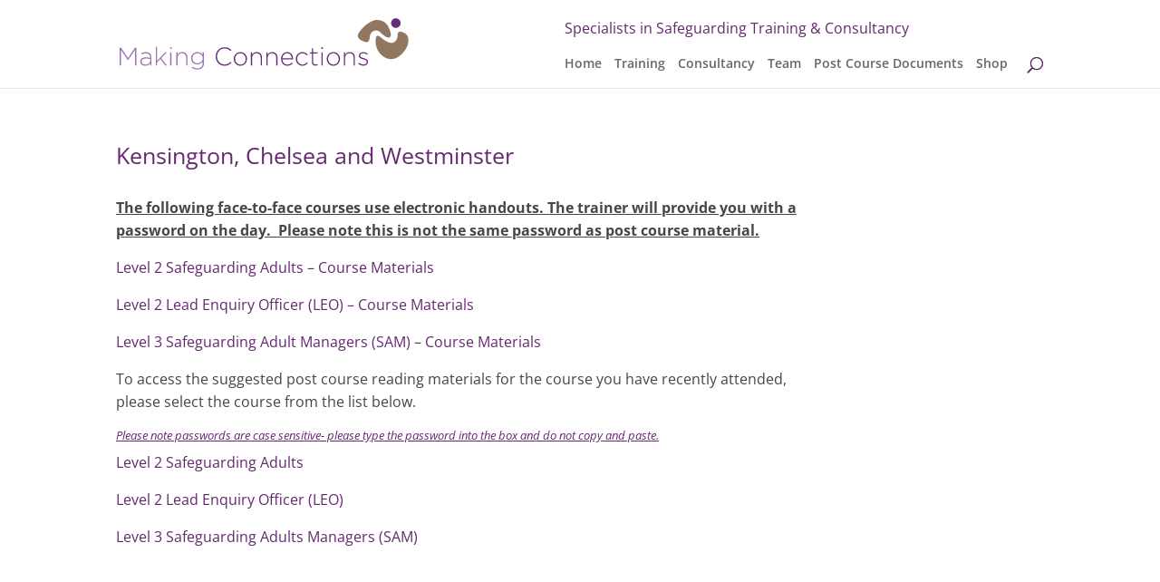

--- FILE ---
content_type: text/css
request_url: https://making-connections.co.uk/wp-content/themes/making-connections/style.css?ver=4.22.1
body_size: 621
content:

/* 
 Theme Name:     Makning Connections Theme
 Theme URI:      https://www.foundationmedia.co.uk/isle-of-wight-web-design/
 Description:    Making Connections Divi Child Wordpress Theme
 Author:         Foundation Multimedia
 Author URI:     https://www.foundationmedia.co.uk
 Template:       Divi
 Version:        1.0.0
*/ 


/* ----------- PUT YOUR CUSTOM CSS BELOW THIS LINE -- DO NOT EDIT ABOVE THIS LINE --------------------------- */ 


#footer-info .fm:hover span {
  color: #BABABA;
}
#footer-info .fm span {
  display: block;
}
#footer-bottom p {
    color: #fff;
    text-align: center;
    font-size: 12px;
}

--- FILE ---
content_type: text/css
request_url: https://making-connections.co.uk/wp-content/et-cache/global/et-divi-customizer-global.min.css?ver=1766793136
body_size: 13824
content:
body,.et_pb_column_1_2 .et_quote_content blockquote cite,.et_pb_column_1_2 .et_link_content a.et_link_main_url,.et_pb_column_1_3 .et_quote_content blockquote cite,.et_pb_column_3_8 .et_quote_content blockquote cite,.et_pb_column_1_4 .et_quote_content blockquote cite,.et_pb_blog_grid .et_quote_content blockquote cite,.et_pb_column_1_3 .et_link_content a.et_link_main_url,.et_pb_column_3_8 .et_link_content a.et_link_main_url,.et_pb_column_1_4 .et_link_content a.et_link_main_url,.et_pb_blog_grid .et_link_content a.et_link_main_url,body .et_pb_bg_layout_light .et_pb_post p,body .et_pb_bg_layout_dark .et_pb_post p{font-size:16px}.et_pb_slide_content,.et_pb_best_value{font-size:18px}body{color:#494544}h1,h2,h3,h4,h5,h6{color:#662871}body{line-height:1.6em}.woocommerce #respond input#submit,.woocommerce-page #respond input#submit,.woocommerce #content input.button,.woocommerce-page #content input.button,.woocommerce-message,.woocommerce-error,.woocommerce-info{background:#652870!important}#et_search_icon:hover,.mobile_menu_bar:before,.mobile_menu_bar:after,.et_toggle_slide_menu:after,.et-social-icon a:hover,.et_pb_sum,.et_pb_pricing li a,.et_pb_pricing_table_button,.et_overlay:before,.entry-summary p.price ins,.woocommerce div.product span.price,.woocommerce-page div.product span.price,.woocommerce #content div.product span.price,.woocommerce-page #content div.product span.price,.woocommerce div.product p.price,.woocommerce-page div.product p.price,.woocommerce #content div.product p.price,.woocommerce-page #content div.product p.price,.et_pb_member_social_links a:hover,.woocommerce .star-rating span:before,.woocommerce-page .star-rating span:before,.et_pb_widget li a:hover,.et_pb_filterable_portfolio .et_pb_portfolio_filters li a.active,.et_pb_filterable_portfolio .et_pb_portofolio_pagination ul li a.active,.et_pb_gallery .et_pb_gallery_pagination ul li a.active,.wp-pagenavi span.current,.wp-pagenavi a:hover,.nav-single a,.tagged_as a,.posted_in a{color:#652870}.et_pb_contact_submit,.et_password_protected_form .et_submit_button,.et_pb_bg_layout_light .et_pb_newsletter_button,.comment-reply-link,.form-submit .et_pb_button,.et_pb_bg_layout_light .et_pb_promo_button,.et_pb_bg_layout_light .et_pb_more_button,.woocommerce a.button.alt,.woocommerce-page a.button.alt,.woocommerce button.button.alt,.woocommerce button.button.alt.disabled,.woocommerce-page button.button.alt,.woocommerce-page button.button.alt.disabled,.woocommerce input.button.alt,.woocommerce-page input.button.alt,.woocommerce #respond input#submit.alt,.woocommerce-page #respond input#submit.alt,.woocommerce #content input.button.alt,.woocommerce-page #content input.button.alt,.woocommerce a.button,.woocommerce-page a.button,.woocommerce button.button,.woocommerce-page button.button,.woocommerce input.button,.woocommerce-page input.button,.et_pb_contact p input[type="checkbox"]:checked+label i:before,.et_pb_bg_layout_light.et_pb_module.et_pb_button{color:#652870}.footer-widget h4{color:#652870}.et-search-form,.nav li ul,.et_mobile_menu,.footer-widget li:before,.et_pb_pricing li:before,blockquote{border-color:#652870}.et_pb_counter_amount,.et_pb_featured_table .et_pb_pricing_heading,.et_quote_content,.et_link_content,.et_audio_content,.et_pb_post_slider.et_pb_bg_layout_dark,.et_slide_in_menu_container,.et_pb_contact p input[type="radio"]:checked+label i:before{background-color:#652870}a{color:#652870}.et_secondary_nav_enabled #page-container #top-header{background-color:#652870!important}#et-secondary-nav li ul{background-color:#652870}#top-menu li.current-menu-ancestor>a,#top-menu li.current-menu-item>a,#top-menu li.current_page_item>a{color:#652870}#main-footer .footer-widget h4,#main-footer .widget_block h1,#main-footer .widget_block h2,#main-footer .widget_block h3,#main-footer .widget_block h4,#main-footer .widget_block h5,#main-footer .widget_block h6{color:#652870}.footer-widget li:before{border-color:#652870}#footer-widgets .footer-widget li:before{top:10.6px}#footer-bottom{background-color:#494544}.woocommerce a.button.alt,.woocommerce-page a.button.alt,.woocommerce button.button.alt,.woocommerce button.button.alt.disabled,.woocommerce-page button.button.alt,.woocommerce-page button.button.alt.disabled,.woocommerce input.button.alt,.woocommerce-page input.button.alt,.woocommerce #respond input#submit.alt,.woocommerce-page #respond input#submit.alt,.woocommerce #content input.button.alt,.woocommerce-page #content input.button.alt,.woocommerce a.button,.woocommerce-page a.button,.woocommerce button.button,.woocommerce-page button.button,.woocommerce input.button,.woocommerce-page input.button,.woocommerce #respond input#submit,.woocommerce-page #respond input#submit,.woocommerce #content input.button,.woocommerce-page #content input.button,.woocommerce-message a.button.wc-forward,body .et_pb_button{font-size:16px;background-color:#652870;border-width:0px!important;font-weight:bold;font-style:normal;text-transform:uppercase;text-decoration:none;}.woocommerce.et_pb_button_helper_class a.button.alt,.woocommerce-page.et_pb_button_helper_class a.button.alt,.woocommerce.et_pb_button_helper_class button.button.alt,.woocommerce.et_pb_button_helper_class button.button.alt.disabled,.woocommerce-page.et_pb_button_helper_class button.button.alt,.woocommerce-page.et_pb_button_helper_class button.button.alt.disabled,.woocommerce.et_pb_button_helper_class input.button.alt,.woocommerce-page.et_pb_button_helper_class input.button.alt,.woocommerce.et_pb_button_helper_class #respond input#submit.alt,.woocommerce-page.et_pb_button_helper_class #respond input#submit.alt,.woocommerce.et_pb_button_helper_class #content input.button.alt,.woocommerce-page.et_pb_button_helper_class #content input.button.alt,.woocommerce.et_pb_button_helper_class a.button,.woocommerce-page.et_pb_button_helper_class a.button,.woocommerce.et_pb_button_helper_class button.button,.woocommerce-page.et_pb_button_helper_class button.button,.woocommerce.et_pb_button_helper_class input.button,.woocommerce-page.et_pb_button_helper_class input.button,.woocommerce.et_pb_button_helper_class #respond input#submit,.woocommerce-page.et_pb_button_helper_class #respond input#submit,.woocommerce.et_pb_button_helper_class #content input.button,.woocommerce-page.et_pb_button_helper_class #content input.button,body.et_pb_button_helper_class .et_pb_button,body.et_pb_button_helper_class .et_pb_module.et_pb_button{color:#ffffff}.woocommerce a.button.alt:after,.woocommerce-page a.button.alt:after,.woocommerce button.button.alt:after,.woocommerce-page button.button.alt:after,.woocommerce input.button.alt:after,.woocommerce-page input.button.alt:after,.woocommerce #respond input#submit.alt:after,.woocommerce-page #respond input#submit.alt:after,.woocommerce #content input.button.alt:after,.woocommerce-page #content input.button.alt:after,.woocommerce a.button:after,.woocommerce-page a.button:after,.woocommerce button.button:after,.woocommerce-page button.button:after,.woocommerce input.button:after,.woocommerce-page input.button:after,.woocommerce #respond input#submit:after,.woocommerce-page #respond input#submit:after,.woocommerce #content input.button:after,.woocommerce-page #content input.button:after,body .et_pb_button:after{font-size:25.6px}h1,h2,h3,h4,h5,h6,.et_quote_content blockquote p,.et_pb_slide_description .et_pb_slide_title{line-height:1.3em}@media only screen and (min-width:981px){.et_header_style_left #et-top-navigation,.et_header_style_split #et-top-navigation{padding:20px 0 0 0}.et_header_style_left #et-top-navigation nav>ul>li>a,.et_header_style_split #et-top-navigation nav>ul>li>a{padding-bottom:20px}.et_header_style_split .centered-inline-logo-wrap{width:40px;margin:-40px 0}.et_header_style_split .centered-inline-logo-wrap #logo{max-height:40px}.et_pb_svg_logo.et_header_style_split .centered-inline-logo-wrap #logo{height:40px}.et_header_style_centered #top-menu>li>a{padding-bottom:7px}.et_header_style_slide #et-top-navigation,.et_header_style_fullscreen #et-top-navigation{padding:11px 0 11px 0!important}.et_header_style_centered #main-header .logo_container{height:40px}#logo{max-height:58%}.et_pb_svg_logo #logo{height:58%}.et_fixed_nav #page-container .et-fixed-header#top-header{background-color:#652870!important}.et_fixed_nav #page-container .et-fixed-header#top-header #et-secondary-nav li ul{background-color:#652870}.et-fixed-header #top-menu li.current-menu-ancestor>a,.et-fixed-header #top-menu li.current-menu-item>a,.et-fixed-header #top-menu li.current_page_item>a{color:#652870!important}}@media only screen and (min-width:1350px){.et_pb_row{padding:27px 0}.et_pb_section{padding:54px 0}.single.et_pb_pagebuilder_layout.et_full_width_page .et_post_meta_wrapper{padding-top:81px}.et_pb_fullwidth_section{padding:0}}h1,h1.et_pb_contact_main_title,.et_pb_title_container h1{font-size:25px}h2,.product .related h2,.et_pb_column_1_2 .et_quote_content blockquote p{font-size:21px}h3{font-size:18px}h4,.et_pb_circle_counter h3,.et_pb_number_counter h3,.et_pb_column_1_3 .et_pb_post h2,.et_pb_column_1_4 .et_pb_post h2,.et_pb_blog_grid h2,.et_pb_column_1_3 .et_quote_content blockquote p,.et_pb_column_3_8 .et_quote_content blockquote p,.et_pb_column_1_4 .et_quote_content blockquote p,.et_pb_blog_grid .et_quote_content blockquote p,.et_pb_column_1_3 .et_link_content h2,.et_pb_column_3_8 .et_link_content h2,.et_pb_column_1_4 .et_link_content h2,.et_pb_blog_grid .et_link_content h2,.et_pb_column_1_3 .et_audio_content h2,.et_pb_column_3_8 .et_audio_content h2,.et_pb_column_1_4 .et_audio_content h2,.et_pb_blog_grid .et_audio_content h2,.et_pb_column_3_8 .et_pb_audio_module_content h2,.et_pb_column_1_3 .et_pb_audio_module_content h2,.et_pb_gallery_grid .et_pb_gallery_item h3,.et_pb_portfolio_grid .et_pb_portfolio_item h2,.et_pb_filterable_portfolio_grid .et_pb_portfolio_item h2{font-size:15px}h5{font-size:13px}h6{font-size:11px}.et_pb_slide_description .et_pb_slide_title{font-size:38px}.woocommerce ul.products li.product h3,.woocommerce-page ul.products li.product h3,.et_pb_gallery_grid .et_pb_gallery_item h3,.et_pb_portfolio_grid .et_pb_portfolio_item h2,.et_pb_filterable_portfolio_grid .et_pb_portfolio_item h2,.et_pb_column_1_4 .et_pb_audio_module_content h2{font-size:13px}#top-menu li{display:inline-block;padding-right:10px;font-size:14px}#documents.et_pb_posts .et_pb_post{float:left!important;background-color:#d0bed4;width:50%!important;border:5px solid #ffffff;padding-left:10px!important;margin-bottom:5px!important}.single .et_pb_post{margin-bottom:0px}button.et_submit_button.et_pb_button{color:#ffffff}button.et_submit_button.et_pb_button:hover{color:#652870}section.related.products{display:none}nav.woocommerce-breadcrumb{display:none}a.et_pb_button{color:#ffffff}input#submit{color:#ffffff}.woocommerce div.product .product_title{color:#ce7d1d;font-weight:bold}.entry-summary p.price span{font-size:20px!important;color:#ce7d1d}.woocommerce-product-details__short-description{padding-top:10px}button.single_add_to_cart_button.button.alt{color:#ffffff}button.single_add_to_cart_button.button.alt:hover{color:#652870!important}a.button{color:#ffffff!important}a.button:hover{color:#652870!important}.et_pb_tab_content img{margin-right:10px;margin-top:5px}a.et-cart-info{display:none}#left-area .et_pb_post{background-color:#d0bed4;min-height:170px;padding:5px}#left-area .mysinglepost .et_pb_post{background-color:#ffffff}.et_post_meta_wrapper img{display:none}#main-content .container:before{width:0px}h4.widgettitle{border-bottom:1px solid #6e6d6b;margin-bottom:10px}.et_pb_widget ul li{margin-bottom:.5em;padding-left:20px}.et_pb_post a img{width:150px;vertical-align:bottom;float:left;padding:10px}.et_pb_posts .et_pb_post{position:relative;background-color:#d0bed4}h2.entry-title{padding-top:10px}.et_pb_posts a.more-link{display:block;clear:none;text-transform:uppercase;font-weight:bold;font-size:14px}p.post-meta{font-size:14px!important}.post-content p{font-size:14px!important}.header-image img{max-height:325px}.et_pb_fullwidth_header .header-image{text-align:right}.et_pb_fullwidth_header .et_pb_fullwidth_header_container.left .header-content{margin-top:-70px}p#footer-info2{display:block;float:right;color:#b1b0b0}p#footer-info2 a{color:#b1b0b0}.tagline{white-space:nowrap;margin-bottom:20px;color:#652870;font-weight:normal}.mobile_menu_bar:before{color:#652870}#et_search_icon:before{color:#652870}.et_header_style_left .mobile_menu_bar,.et_header_style_split .mobile_menu_bar{padding-left:8px}.et_pb_contact .et_pb_contact_field_half{float:none;width:50%}p.et_pb_contact_field:not(.et_pb_contact_field_last){clear:none}p.et_pb_contact_field{margin-bottom:15px!important}.et_pb_contact_field textarea.et_pb_contact_message{min-height:182px}.et_contact_bottom_container{margin-top:0px}.et_search_outer{padding-top:15px!important}@media only screen and (max-width:1200px){#top-menu li{display:inline-block;padding-right:5px;font-size:12px}#et-top-navigation{padding-left:200px!important}img#logo{max-width:250px}}@media only screen and (max-width:1080px){.tagline{font-size:14px!important}}@media only screen and (min-width:980px){p.et_pb_contact_field.et_pb_contact_field_0.et_pb_contact_field_half{margin-bottom:0px!important}ul.wpv-loop.js-wpv-loop li{background-color:#d0bed4;padding:10px;list-style:none;width:49.5%;float:left;border:white solid 10px}}@media only screen and (min-width:768px){.et_pb_tabs_controls li{border-right:15px solid #ffffff}.et_pb_tabs{border:none}.et_pb_tabs_controls li{width:25%}.et_pb_tabs_controls li a{text-align:center}#left-area{padding-bottom:0px}}@media only screen and (max-width:980px){ul.wpv-loop.js-wpv-loop li{background-color:#d0bed4;padding:10px;list-style:none;width:98%;float:left;border:white solid 10px}#et_search_icon:before{display:none}.tagline{display:none}}

--- FILE ---
content_type: image/svg+xml
request_url: https://making-connections.co.uk/wp-content/uploads/2019/08/logo.svg
body_size: 7264
content:
<?xml version="1.0" encoding="UTF-8" standalone="no"?> <svg xmlns="http://www.w3.org/2000/svg" xmlns:xlink="http://www.w3.org/1999/xlink" xmlns:serif="http://www.serif.com/" width="100%" height="100%" viewBox="0 0 278 49" xml:space="preserve" style="fill-rule:evenodd;clip-rule:evenodd;stroke-linejoin:round;stroke-miterlimit:2;"><g><path d="M0,27.995l1.194,0l6.847,10.088l6.847,-10.088l1.195,0l0,17.058l-1.268,0l0,-14.816l-6.75,9.82l-0.097,0l-6.75,-9.82l0,14.816l-1.218,0l0,-17.058Z" style="fill:#9973af;fill-rule:nonzero;"></path><path d="M29.437,40.398l0,-1.413c-1.048,-0.268 -2.436,-0.56 -4.216,-0.56c-2.632,0 -4.094,1.169 -4.094,2.899l0,0.049c0,1.803 1.707,2.851 3.607,2.851c2.534,0 4.703,-1.559 4.703,-3.826Zm-9.577,1.048l0,-0.049c0,-2.583 2.218,-4.045 5.434,-4.045c1.731,0 2.924,0.22 4.119,0.537l0,-0.537c0,-2.51 -1.536,-3.801 -4.094,-3.801c-1.511,0 -2.754,0.414 -3.9,0.999l-0.438,-1.048c1.365,-0.633 2.705,-1.072 4.411,-1.072c1.681,0 3.022,0.463 3.923,1.364c0.829,0.829 1.268,1.975 1.268,3.51l0,7.749l-1.17,0l0,-2.072c-0.853,1.194 -2.388,2.364 -4.752,2.364c-2.315,0 -4.801,-1.316 -4.801,-3.899Z" style="fill:#9973af;fill-rule:nonzero;"></path><path d="M34.872,27.264l1.194,0l0,13.329l7.7,-7.968l1.584,0l-5.434,5.507l5.604,6.921l-1.511,0l-4.922,-6.068l-3.021,3.046l0,3.022l-1.194,0l0,-17.789Z" style="fill:#9973af;fill-rule:nonzero;"></path><path d="M48.689,32.625l1.193,0l0,12.428l-1.193,0l0,-12.428Zm-0.146,-4.874l1.486,0l0,1.633l-1.486,0l0,-1.633Z" style="fill:#9973af;fill-rule:nonzero;"></path><path d="M54.585,32.625l1.195,0l0,2.315c0.829,-1.462 2.218,-2.608 4.483,-2.608c3.144,0 4.972,2.145 4.972,5.118l0,7.603l-1.194,0l0,-7.384c0,-2.559 -1.438,-4.24 -3.948,-4.24c-2.437,0 -4.313,1.852 -4.313,4.435l0,7.189l-1.195,0l0,-12.428Z" style="fill:#9973af;fill-rule:nonzero;"></path><path d="M79.954,38.254l0,-0.049c0,-2.875 -2.559,-4.727 -5.142,-4.727c-2.607,0 -4.801,1.803 -4.801,4.703l0,0.048c0,2.803 2.242,4.752 4.801,4.752c2.583,0 5.142,-1.9 5.142,-4.727Zm-10.674,8.846l0.707,-0.975c1.486,1.145 3.192,1.754 5.019,1.754c2.852,0 4.874,-1.632 4.874,-4.824l0,-1.804c-1.072,1.536 -2.729,2.876 -5.19,2.876c-2.997,0 -5.971,-2.291 -5.971,-5.849l0,-0.049c0,-3.582 2.974,-5.897 5.971,-5.897c2.485,0 4.167,1.316 5.19,2.778l0,-2.485l1.195,0l0,10.502c0,1.804 -0.585,3.217 -1.584,4.216c-1.073,1.072 -2.681,1.657 -4.509,1.657c-2.071,0 -3.996,-0.633 -5.702,-1.9Z" style="fill:#9973af;fill-rule:nonzero;"></path><path d="M92.43,36.573l0,-0.049c0,-4.825 3.607,-8.821 8.53,-8.821c3.046,0 4.874,1.12 6.628,2.729l-0.901,0.926c-1.487,-1.438 -3.193,-2.51 -5.751,-2.51c-4.095,0 -7.189,3.338 -7.189,7.627l0,0.049c0,4.313 3.143,7.676 7.213,7.676c2.461,0 4.143,-0.951 5.873,-2.656l0.853,0.828c-1.804,1.779 -3.753,2.973 -6.775,2.973c-4.874,0 -8.481,-3.874 -8.481,-8.772Z" style="fill:#652c78;fill-rule:nonzero;"></path><path d="M121.283,38.888l0,-0.049c0,-2.998 -2.241,-5.385 -5.117,-5.385c-2.948,0 -5.068,2.412 -5.068,5.336l0,0.049c0,2.997 2.242,5.385 5.117,5.385c2.949,0 5.068,-2.413 5.068,-5.336Zm-11.476,0l0,-0.049c0,-3.485 2.704,-6.507 6.408,-6.507c3.68,0 6.36,2.974 6.36,6.458l0,0.049c0,3.484 -2.705,6.506 -6.409,6.506c-3.68,0 -6.359,-2.973 -6.359,-6.457Z" style="fill:#652c78;fill-rule:nonzero;"></path><path d="M126.255,32.625l1.194,0l0,2.315c0.829,-1.462 2.218,-2.608 4.484,-2.608c3.143,0 4.971,2.145 4.971,5.118l0,7.603l-1.194,0l0,-7.384c0,-2.559 -1.438,-4.24 -3.947,-4.24c-2.438,0 -4.314,1.852 -4.314,4.435l0,7.189l-1.194,0l0,-12.428Z" style="fill:#652c78;fill-rule:nonzero;"></path><path d="M141.193,32.625l1.195,0l0,2.315c0.828,-1.462 2.216,-2.608 4.483,-2.608c3.144,0 4.971,2.145 4.971,5.118l0,7.603l-1.194,0l0,-7.384c0,-2.559 -1.438,-4.24 -3.948,-4.24c-2.436,0 -4.312,1.852 -4.312,4.435l0,7.189l-1.195,0l0,-12.428Z" style="fill:#652c78;fill-rule:nonzero;"></path><path d="M165.586,38.254c-0.17,-2.51 -1.608,-4.825 -4.459,-4.825c-2.461,0 -4.362,2.071 -4.581,4.825l9.04,0Zm-10.308,0.609l0,-0.049c0,-3.606 2.535,-6.482 5.898,-6.482c3.484,0 5.702,2.827 5.702,6.507c0,0.219 0,0.292 -0.024,0.487l-10.308,0c0.219,3.095 2.436,4.898 4.873,4.898c1.926,0 3.241,-0.853 4.265,-1.949l0.828,0.731c-1.267,1.365 -2.753,2.339 -5.142,2.339c-3.265,0 -6.092,-2.607 -6.092,-6.482Z" style="fill:#652c78;fill-rule:nonzero;"></path><path d="M169.51,38.888l0,-0.049c0,-3.485 2.778,-6.507 6.336,-6.507c2.339,0 3.801,1.073 4.97,2.291l-0.852,0.877c-1.072,-1.096 -2.291,-2.046 -4.143,-2.046c-2.827,0 -5.019,2.363 -5.019,5.336l0,0.049c0,2.997 2.265,5.385 5.117,5.385c1.754,0 3.119,-0.901 4.167,-2.071l0.828,0.731c-1.267,1.438 -2.778,2.461 -5.068,2.461c-3.582,0 -6.336,-2.973 -6.336,-6.457Z" style="fill:#652c78;fill-rule:nonzero;"></path><path d="M184.936,41.86l0,-8.138l-1.804,0l0,-1.097l1.804,0l0,-3.972l1.193,0l0,3.972l4.362,0l0,1.097l-4.362,0l0,8.017c0,1.779 1.048,2.412 2.486,2.412c0.609,0 1.12,-0.122 1.827,-0.439l0,1.121c-0.633,0.293 -1.243,0.439 -2.022,0.439c-1.925,0 -3.484,-1.048 -3.484,-3.412Z" style="fill:#652c78;fill-rule:nonzero;"></path><path d="M194.195,32.625l1.195,0l0,12.428l-1.195,0l0,-12.428Zm-0.146,-4.874l1.486,0l0,1.633l-1.486,0l0,-1.633Z" style="fill:#652c78;fill-rule:nonzero;"></path><path d="M210.717,38.888l0,-0.049c0,-2.998 -2.241,-5.385 -5.117,-5.385c-2.949,0 -5.069,2.412 -5.069,5.336l0,0.049c0,2.997 2.242,5.385 5.117,5.385c2.95,0 5.069,-2.413 5.069,-5.336Zm-11.477,0l0,-0.049c0,-3.485 2.704,-6.507 6.408,-6.507c3.68,0 6.361,2.974 6.361,6.458l0,0.049c0,3.484 -2.705,6.506 -6.409,6.506c-3.68,0 -6.36,-2.973 -6.36,-6.457Z" style="fill:#652c78;fill-rule:nonzero;"></path><path d="M215.688,32.625l1.195,0l0,2.315c0.829,-1.462 2.218,-2.608 4.483,-2.608c3.144,0 4.972,2.145 4.972,5.118l0,7.603l-1.194,0l0,-7.384c0,-2.559 -1.438,-4.24 -3.948,-4.24c-2.437,0 -4.313,1.852 -4.313,4.435l0,7.189l-1.195,0l0,-12.428Z" style="fill:#652c78;fill-rule:nonzero;"></path><path d="M229.555,43.493l0.707,-0.95c1.364,1.048 2.875,1.632 4.459,1.632c1.681,0 2.997,-0.926 2.997,-2.364l0,-0.048c0,-1.462 -1.56,-1.998 -3.289,-2.486c-2.024,-0.585 -4.265,-1.194 -4.265,-3.411l0,-0.049c0,-1.998 1.682,-3.436 4.094,-3.436c1.486,0 3.168,0.536 4.41,1.365l-0.633,0.999c-1.145,-0.755 -2.511,-1.243 -3.826,-1.243c-1.706,0 -2.827,0.926 -2.827,2.169l0,0.049c0,1.389 1.681,1.901 3.461,2.412c1.998,0.56 4.094,1.292 4.094,3.485l0,0.048c0,2.218 -1.901,3.631 -4.29,3.631c-1.802,0 -3.777,-0.731 -5.092,-1.803Z" style="fill:#652c78;fill-rule:nonzero;"></path><path d="M243.434,12.661c-2.284,1.65 -2.665,3.808 -2.918,6.092c-0.254,2.284 -1.016,4.568 -3.554,4.061c-2.538,-0.508 -10.66,-3.173 -6.726,-9.01c3.934,-5.838 11.448,-11.913 16.752,-12.056c4.061,-0.11 9.264,1.396 11.929,7.233c2.665,5.838 2.537,8.249 0.761,9.391c-1.776,1.142 -5.936,-1.924 -9.645,-5.457c-2.665,-2.538 -6.599,-0.254 -6.599,-0.254Z" style="fill:#927760;fill-rule:nonzero;"></path><path d="M270.011,12.87c11.282,1.638 7.561,12.863 5.911,15.528c-1.65,2.665 -9.645,14.974 -20.559,9.137c-10.913,-5.838 -9.579,-18.393 -8.248,-20.178c1.208,-1.622 2.918,0 6.091,2.538c3.173,2.538 7.74,4.695 10.66,3.173c2.919,-1.523 3.68,-5.203 3.68,-7.615c0,-2.411 1.327,-2.748 2.465,-2.583Z" style="fill:#927760;fill-rule:nonzero;"></path><path d="M270.253,4.742c0,2.513 -2.036,4.549 -4.549,4.549c-2.512,0 -4.549,-2.036 -4.549,-4.549c0,-2.512 2.037,-4.549 4.549,-4.549c2.513,0 4.549,2.037 4.549,4.549Z" style="fill:#652c78;fill-rule:nonzero;"></path></g></svg> 

--- FILE ---
content_type: image/svg+xml
request_url: https://making-connections.co.uk/wp-content/uploads/2019/08/logo.svg
body_size: 7264
content:
<?xml version="1.0" encoding="UTF-8" standalone="no"?> <svg xmlns="http://www.w3.org/2000/svg" xmlns:xlink="http://www.w3.org/1999/xlink" xmlns:serif="http://www.serif.com/" width="100%" height="100%" viewBox="0 0 278 49" xml:space="preserve" style="fill-rule:evenodd;clip-rule:evenodd;stroke-linejoin:round;stroke-miterlimit:2;"><g><path d="M0,27.995l1.194,0l6.847,10.088l6.847,-10.088l1.195,0l0,17.058l-1.268,0l0,-14.816l-6.75,9.82l-0.097,0l-6.75,-9.82l0,14.816l-1.218,0l0,-17.058Z" style="fill:#9973af;fill-rule:nonzero;"></path><path d="M29.437,40.398l0,-1.413c-1.048,-0.268 -2.436,-0.56 -4.216,-0.56c-2.632,0 -4.094,1.169 -4.094,2.899l0,0.049c0,1.803 1.707,2.851 3.607,2.851c2.534,0 4.703,-1.559 4.703,-3.826Zm-9.577,1.048l0,-0.049c0,-2.583 2.218,-4.045 5.434,-4.045c1.731,0 2.924,0.22 4.119,0.537l0,-0.537c0,-2.51 -1.536,-3.801 -4.094,-3.801c-1.511,0 -2.754,0.414 -3.9,0.999l-0.438,-1.048c1.365,-0.633 2.705,-1.072 4.411,-1.072c1.681,0 3.022,0.463 3.923,1.364c0.829,0.829 1.268,1.975 1.268,3.51l0,7.749l-1.17,0l0,-2.072c-0.853,1.194 -2.388,2.364 -4.752,2.364c-2.315,0 -4.801,-1.316 -4.801,-3.899Z" style="fill:#9973af;fill-rule:nonzero;"></path><path d="M34.872,27.264l1.194,0l0,13.329l7.7,-7.968l1.584,0l-5.434,5.507l5.604,6.921l-1.511,0l-4.922,-6.068l-3.021,3.046l0,3.022l-1.194,0l0,-17.789Z" style="fill:#9973af;fill-rule:nonzero;"></path><path d="M48.689,32.625l1.193,0l0,12.428l-1.193,0l0,-12.428Zm-0.146,-4.874l1.486,0l0,1.633l-1.486,0l0,-1.633Z" style="fill:#9973af;fill-rule:nonzero;"></path><path d="M54.585,32.625l1.195,0l0,2.315c0.829,-1.462 2.218,-2.608 4.483,-2.608c3.144,0 4.972,2.145 4.972,5.118l0,7.603l-1.194,0l0,-7.384c0,-2.559 -1.438,-4.24 -3.948,-4.24c-2.437,0 -4.313,1.852 -4.313,4.435l0,7.189l-1.195,0l0,-12.428Z" style="fill:#9973af;fill-rule:nonzero;"></path><path d="M79.954,38.254l0,-0.049c0,-2.875 -2.559,-4.727 -5.142,-4.727c-2.607,0 -4.801,1.803 -4.801,4.703l0,0.048c0,2.803 2.242,4.752 4.801,4.752c2.583,0 5.142,-1.9 5.142,-4.727Zm-10.674,8.846l0.707,-0.975c1.486,1.145 3.192,1.754 5.019,1.754c2.852,0 4.874,-1.632 4.874,-4.824l0,-1.804c-1.072,1.536 -2.729,2.876 -5.19,2.876c-2.997,0 -5.971,-2.291 -5.971,-5.849l0,-0.049c0,-3.582 2.974,-5.897 5.971,-5.897c2.485,0 4.167,1.316 5.19,2.778l0,-2.485l1.195,0l0,10.502c0,1.804 -0.585,3.217 -1.584,4.216c-1.073,1.072 -2.681,1.657 -4.509,1.657c-2.071,0 -3.996,-0.633 -5.702,-1.9Z" style="fill:#9973af;fill-rule:nonzero;"></path><path d="M92.43,36.573l0,-0.049c0,-4.825 3.607,-8.821 8.53,-8.821c3.046,0 4.874,1.12 6.628,2.729l-0.901,0.926c-1.487,-1.438 -3.193,-2.51 -5.751,-2.51c-4.095,0 -7.189,3.338 -7.189,7.627l0,0.049c0,4.313 3.143,7.676 7.213,7.676c2.461,0 4.143,-0.951 5.873,-2.656l0.853,0.828c-1.804,1.779 -3.753,2.973 -6.775,2.973c-4.874,0 -8.481,-3.874 -8.481,-8.772Z" style="fill:#652c78;fill-rule:nonzero;"></path><path d="M121.283,38.888l0,-0.049c0,-2.998 -2.241,-5.385 -5.117,-5.385c-2.948,0 -5.068,2.412 -5.068,5.336l0,0.049c0,2.997 2.242,5.385 5.117,5.385c2.949,0 5.068,-2.413 5.068,-5.336Zm-11.476,0l0,-0.049c0,-3.485 2.704,-6.507 6.408,-6.507c3.68,0 6.36,2.974 6.36,6.458l0,0.049c0,3.484 -2.705,6.506 -6.409,6.506c-3.68,0 -6.359,-2.973 -6.359,-6.457Z" style="fill:#652c78;fill-rule:nonzero;"></path><path d="M126.255,32.625l1.194,0l0,2.315c0.829,-1.462 2.218,-2.608 4.484,-2.608c3.143,0 4.971,2.145 4.971,5.118l0,7.603l-1.194,0l0,-7.384c0,-2.559 -1.438,-4.24 -3.947,-4.24c-2.438,0 -4.314,1.852 -4.314,4.435l0,7.189l-1.194,0l0,-12.428Z" style="fill:#652c78;fill-rule:nonzero;"></path><path d="M141.193,32.625l1.195,0l0,2.315c0.828,-1.462 2.216,-2.608 4.483,-2.608c3.144,0 4.971,2.145 4.971,5.118l0,7.603l-1.194,0l0,-7.384c0,-2.559 -1.438,-4.24 -3.948,-4.24c-2.436,0 -4.312,1.852 -4.312,4.435l0,7.189l-1.195,0l0,-12.428Z" style="fill:#652c78;fill-rule:nonzero;"></path><path d="M165.586,38.254c-0.17,-2.51 -1.608,-4.825 -4.459,-4.825c-2.461,0 -4.362,2.071 -4.581,4.825l9.04,0Zm-10.308,0.609l0,-0.049c0,-3.606 2.535,-6.482 5.898,-6.482c3.484,0 5.702,2.827 5.702,6.507c0,0.219 0,0.292 -0.024,0.487l-10.308,0c0.219,3.095 2.436,4.898 4.873,4.898c1.926,0 3.241,-0.853 4.265,-1.949l0.828,0.731c-1.267,1.365 -2.753,2.339 -5.142,2.339c-3.265,0 -6.092,-2.607 -6.092,-6.482Z" style="fill:#652c78;fill-rule:nonzero;"></path><path d="M169.51,38.888l0,-0.049c0,-3.485 2.778,-6.507 6.336,-6.507c2.339,0 3.801,1.073 4.97,2.291l-0.852,0.877c-1.072,-1.096 -2.291,-2.046 -4.143,-2.046c-2.827,0 -5.019,2.363 -5.019,5.336l0,0.049c0,2.997 2.265,5.385 5.117,5.385c1.754,0 3.119,-0.901 4.167,-2.071l0.828,0.731c-1.267,1.438 -2.778,2.461 -5.068,2.461c-3.582,0 -6.336,-2.973 -6.336,-6.457Z" style="fill:#652c78;fill-rule:nonzero;"></path><path d="M184.936,41.86l0,-8.138l-1.804,0l0,-1.097l1.804,0l0,-3.972l1.193,0l0,3.972l4.362,0l0,1.097l-4.362,0l0,8.017c0,1.779 1.048,2.412 2.486,2.412c0.609,0 1.12,-0.122 1.827,-0.439l0,1.121c-0.633,0.293 -1.243,0.439 -2.022,0.439c-1.925,0 -3.484,-1.048 -3.484,-3.412Z" style="fill:#652c78;fill-rule:nonzero;"></path><path d="M194.195,32.625l1.195,0l0,12.428l-1.195,0l0,-12.428Zm-0.146,-4.874l1.486,0l0,1.633l-1.486,0l0,-1.633Z" style="fill:#652c78;fill-rule:nonzero;"></path><path d="M210.717,38.888l0,-0.049c0,-2.998 -2.241,-5.385 -5.117,-5.385c-2.949,0 -5.069,2.412 -5.069,5.336l0,0.049c0,2.997 2.242,5.385 5.117,5.385c2.95,0 5.069,-2.413 5.069,-5.336Zm-11.477,0l0,-0.049c0,-3.485 2.704,-6.507 6.408,-6.507c3.68,0 6.361,2.974 6.361,6.458l0,0.049c0,3.484 -2.705,6.506 -6.409,6.506c-3.68,0 -6.36,-2.973 -6.36,-6.457Z" style="fill:#652c78;fill-rule:nonzero;"></path><path d="M215.688,32.625l1.195,0l0,2.315c0.829,-1.462 2.218,-2.608 4.483,-2.608c3.144,0 4.972,2.145 4.972,5.118l0,7.603l-1.194,0l0,-7.384c0,-2.559 -1.438,-4.24 -3.948,-4.24c-2.437,0 -4.313,1.852 -4.313,4.435l0,7.189l-1.195,0l0,-12.428Z" style="fill:#652c78;fill-rule:nonzero;"></path><path d="M229.555,43.493l0.707,-0.95c1.364,1.048 2.875,1.632 4.459,1.632c1.681,0 2.997,-0.926 2.997,-2.364l0,-0.048c0,-1.462 -1.56,-1.998 -3.289,-2.486c-2.024,-0.585 -4.265,-1.194 -4.265,-3.411l0,-0.049c0,-1.998 1.682,-3.436 4.094,-3.436c1.486,0 3.168,0.536 4.41,1.365l-0.633,0.999c-1.145,-0.755 -2.511,-1.243 -3.826,-1.243c-1.706,0 -2.827,0.926 -2.827,2.169l0,0.049c0,1.389 1.681,1.901 3.461,2.412c1.998,0.56 4.094,1.292 4.094,3.485l0,0.048c0,2.218 -1.901,3.631 -4.29,3.631c-1.802,0 -3.777,-0.731 -5.092,-1.803Z" style="fill:#652c78;fill-rule:nonzero;"></path><path d="M243.434,12.661c-2.284,1.65 -2.665,3.808 -2.918,6.092c-0.254,2.284 -1.016,4.568 -3.554,4.061c-2.538,-0.508 -10.66,-3.173 -6.726,-9.01c3.934,-5.838 11.448,-11.913 16.752,-12.056c4.061,-0.11 9.264,1.396 11.929,7.233c2.665,5.838 2.537,8.249 0.761,9.391c-1.776,1.142 -5.936,-1.924 -9.645,-5.457c-2.665,-2.538 -6.599,-0.254 -6.599,-0.254Z" style="fill:#927760;fill-rule:nonzero;"></path><path d="M270.011,12.87c11.282,1.638 7.561,12.863 5.911,15.528c-1.65,2.665 -9.645,14.974 -20.559,9.137c-10.913,-5.838 -9.579,-18.393 -8.248,-20.178c1.208,-1.622 2.918,0 6.091,2.538c3.173,2.538 7.74,4.695 10.66,3.173c2.919,-1.523 3.68,-5.203 3.68,-7.615c0,-2.411 1.327,-2.748 2.465,-2.583Z" style="fill:#927760;fill-rule:nonzero;"></path><path d="M270.253,4.742c0,2.513 -2.036,4.549 -4.549,4.549c-2.512,0 -4.549,-2.036 -4.549,-4.549c0,-2.512 2.037,-4.549 4.549,-4.549c2.513,0 4.549,2.037 4.549,4.549Z" style="fill:#652c78;fill-rule:nonzero;"></path></g></svg> 